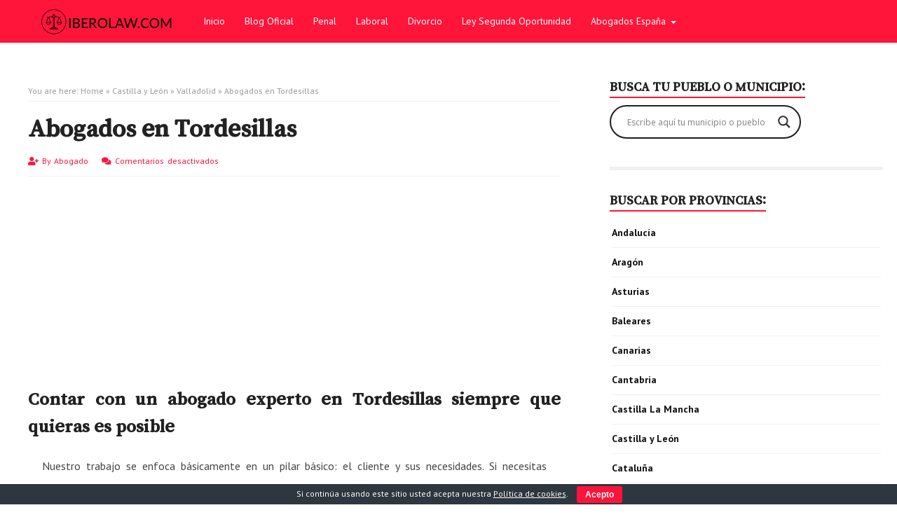

--- FILE ---
content_type: text/html; charset=UTF-8
request_url: https://www.iberolaw.com/castilla-y-leon/valladolid/abogados-en-tordesillas/
body_size: 15635
content:
<!DOCTYPE html>
<html lang="es">
<head>
<meta charset="UTF-8"/>
<meta name="viewport" content="width=device-width, initial-scale=1.0" />
<link rel="profile" href="http://gmpg.org/xfn/11">
<link rel="pingback" href="https://www.iberolaw.com/xmlrpc.php"/>
<!-- This site is optimized with the Yoast SEO plugin v15.6.2 - https://yoast.com/wordpress/plugins/seo/ -->
<title>Abogados en Tordesillas - Valladolid - 🥇🥇🥇Consulta GRATIS</title>
<meta name="description" content="✅Descubra el mejor abogado en Tordesillas . Abogados económicos. Los más profesionales de Tordesillas. Llámenos gratis y sin compromiso." />
<meta name="robots" content="index, follow, max-snippet:-1, max-image-preview:large, max-video-preview:-1" />
<link rel="canonical" href="https://www.iberolaw.com/castilla-y-leon/valladolid/abogados-en-tordesillas/" />
<meta property="og:locale" content="es_ES" />
<meta property="og:type" content="article" />
<meta property="og:title" content="Abogados en Tordesillas - Valladolid - 🥇🥇🥇Consulta GRATIS" />
<meta property="og:description" content="✅Descubra el mejor abogado en Tordesillas . Abogados económicos. Los más profesionales de Tordesillas. Llámenos gratis y sin compromiso." />
<meta property="og:url" content="https://www.iberolaw.com/castilla-y-leon/valladolid/abogados-en-tordesillas/" />
<meta property="og:site_name" content="Iberolaw.com" />
<meta property="article:published_time" content="2020-04-17T15:20:34+00:00" />
<meta name="twitter:card" content="summary_large_image" />
<meta name="twitter:label1" content="Escrito por">
<meta name="twitter:data1" content="Abogado">
<meta name="twitter:label2" content="Tiempo de lectura">
<meta name="twitter:data2" content="6 minutos">
<script type="application/ld+json" class="yoast-schema-graph">{"@context":"https://schema.org","@graph":[{"@type":"WebSite","@id":"https://www.iberolaw.com/#website","url":"https://www.iberolaw.com/","name":"Iberolaw.com","description":"Abogado GRATIS cerca de ti en todas Espa\u00f1a","potentialAction":[{"@type":"SearchAction","target":"https://www.iberolaw.com/?s={search_term_string}","query-input":"required name=search_term_string"}],"inLanguage":"es"},{"@type":"WebPage","@id":"https://www.iberolaw.com/castilla-y-leon/valladolid/abogados-en-tordesillas/#webpage","url":"https://www.iberolaw.com/castilla-y-leon/valladolid/abogados-en-tordesillas/","name":"Abogados en Tordesillas - Valladolid - \ud83e\udd47\ud83e\udd47\ud83e\udd47Consulta GRATIS","isPartOf":{"@id":"https://www.iberolaw.com/#website"},"datePublished":"2020-04-17T15:20:34+00:00","dateModified":"2020-04-17T15:20:34+00:00","author":{"@id":"https://www.iberolaw.com/#/schema/person/01221d777f9ec9f1bda4941dc96114bc"},"description":"\u2705Descubra el mejor abogado en Tordesillas . Abogados econ\u00f3micos. Los m\u00e1s profesionales de Tordesillas. Ll\u00e1menos gratis y sin compromiso.","inLanguage":"es","potentialAction":[{"@type":"ReadAction","target":["https://www.iberolaw.com/castilla-y-leon/valladolid/abogados-en-tordesillas/"]}]},{"@type":"Person","@id":"https://www.iberolaw.com/#/schema/person/01221d777f9ec9f1bda4941dc96114bc","name":"Abogado","image":{"@type":"ImageObject","@id":"https://www.iberolaw.com/#personlogo","inLanguage":"es","url":"https://secure.gravatar.com/avatar/88d648c66231b3af56a2b8535c5414c3?s=96&d=mm&r=g","caption":"Abogado"}}]}</script>
<!-- / Yoast SEO plugin. -->
<link rel='dns-prefetch' href='//fonts.googleapis.com' />
<link rel='dns-prefetch' href='//use.fontawesome.com' />
<link rel='dns-prefetch' href='//s.w.org' />
<link rel="alternate" type="application/rss+xml" title="Iberolaw.com &raquo; Feed" href="https://www.iberolaw.com/feed/" />
<link rel="alternate" type="application/rss+xml" title="Iberolaw.com &raquo; Feed de los comentarios" href="https://www.iberolaw.com/comments/feed/" />
<script type="text/javascript">
window._wpemojiSettings = {"baseUrl":"https:\/\/s.w.org\/images\/core\/emoji\/13.0.1\/72x72\/","ext":".png","svgUrl":"https:\/\/s.w.org\/images\/core\/emoji\/13.0.1\/svg\/","svgExt":".svg","source":{"concatemoji":"https:\/\/www.iberolaw.com\/wp-includes\/js\/wp-emoji-release.min.js?ver=5.6"}};
!function(e,a,t){var r,n,o,i,p=a.createElement("canvas"),s=p.getContext&&p.getContext("2d");function c(e,t){var a=String.fromCharCode;s.clearRect(0,0,p.width,p.height),s.fillText(a.apply(this,e),0,0);var r=p.toDataURL();return s.clearRect(0,0,p.width,p.height),s.fillText(a.apply(this,t),0,0),r===p.toDataURL()}function l(e){if(!s||!s.fillText)return!1;switch(s.textBaseline="top",s.font="600 32px Arial",e){case"flag":return!c([127987,65039,8205,9895,65039],[127987,65039,8203,9895,65039])&&(!c([55356,56826,55356,56819],[55356,56826,8203,55356,56819])&&!c([55356,57332,56128,56423,56128,56418,56128,56421,56128,56430,56128,56423,56128,56447],[55356,57332,8203,56128,56423,8203,56128,56418,8203,56128,56421,8203,56128,56430,8203,56128,56423,8203,56128,56447]));case"emoji":return!c([55357,56424,8205,55356,57212],[55357,56424,8203,55356,57212])}return!1}function d(e){var t=a.createElement("script");t.src=e,t.defer=t.type="text/javascript",a.getElementsByTagName("head")[0].appendChild(t)}for(i=Array("flag","emoji"),t.supports={everything:!0,everythingExceptFlag:!0},o=0;o<i.length;o++)t.supports[i[o]]=l(i[o]),t.supports.everything=t.supports.everything&&t.supports[i[o]],"flag"!==i[o]&&(t.supports.everythingExceptFlag=t.supports.everythingExceptFlag&&t.supports[i[o]]);t.supports.everythingExceptFlag=t.supports.everythingExceptFlag&&!t.supports.flag,t.DOMReady=!1,t.readyCallback=function(){t.DOMReady=!0},t.supports.everything||(n=function(){t.readyCallback()},a.addEventListener?(a.addEventListener("DOMContentLoaded",n,!1),e.addEventListener("load",n,!1)):(e.attachEvent("onload",n),a.attachEvent("onreadystatechange",function(){"complete"===a.readyState&&t.readyCallback()})),(r=t.source||{}).concatemoji?d(r.concatemoji):r.wpemoji&&r.twemoji&&(d(r.twemoji),d(r.wpemoji)))}(window,document,window._wpemojiSettings);
</script>
<style type="text/css">
img.wp-smiley,
img.emoji {
display: inline !important;
border: none !important;
box-shadow: none !important;
height: 1em !important;
width: 1em !important;
margin: 0 .07em !important;
vertical-align: -0.1em !important;
background: none !important;
padding: 0 !important;
}
</style>
<!-- <link rel='stylesheet' id='wp-block-library-css'  href='https://www.iberolaw.com/wp-includes/css/dist/block-library/style.min.css?ver=5.6' type='text/css' media='all' /> -->
<!-- <link rel='stylesheet' id='cookie-bar-css-css'  href='https://www.iberolaw.com/wp-content/plugins/cookie-bar/css/cookie-bar.css?ver=5.6' type='text/css' media='all' /> -->
<!-- <link rel='stylesheet' id='wpmps-frontend-css'  href='https://www.iberolaw.com/wp-content/plugins/wp-mapa-politico-spain/assets/css/frontend.min.css?ver=3.6.0' type='text/css' media='all' /> -->
<!-- <link rel='stylesheet' id='wp-show-posts-css'  href='https://www.iberolaw.com/wp-content/plugins/wp-show-posts/css/wp-show-posts-min.css?ver=1.1.3' type='text/css' media='all' /> -->
<!-- <link rel='stylesheet' id='wiles-style-css'  href='https://www.iberolaw.com/wp-content/themes/wiles/style.css' type='text/css' media='all' /> -->
<!-- <link rel='stylesheet' id='font-awesome-css'  href='https://www.iberolaw.com/wp-content/themes/wiles/fa/css/font-awesome.min.css?ver=5.6' type='text/css' media='all' /> -->
<link rel="stylesheet" type="text/css" href="//www.iberolaw.com/wp-content/cache/wpfc-minified/7azxr8r9/c3ro8.css" media="all"/>
<link rel='stylesheet' id='googleFonts1-css'  href='https://fonts.googleapis.com/css?family=Song+Myung&#038;ver=5.6' type='text/css' media='all' />
<link rel='stylesheet' id='googleFonts2-css'  href='https://fonts.googleapis.com/css?family=PT+Sans%3A400%2C700&#038;ver=5.6' type='text/css' media='all' />
<link rel='stylesheet' id='fontawesome-css'  href='https://use.fontawesome.com/releases/v5.0.13/css/all.css?ver=5.6' type='text/css' media='all' />
<!-- <link rel='stylesheet' id='wpdreams-asl-basic-css'  href='https://www.iberolaw.com/wp-content/plugins/ajax-search-lite/css/style.basic.css?ver=4.8.6' type='text/css' media='all' /> -->
<!-- <link rel='stylesheet' id='wpdreams-ajaxsearchlite-css'  href='https://www.iberolaw.com/wp-content/plugins/ajax-search-lite/css/style-curvy-black.css?ver=4.8.6' type='text/css' media='all' /> -->
<link rel="stylesheet" type="text/css" href="//www.iberolaw.com/wp-content/cache/wpfc-minified/lazu6t2y/lnf3.css" media="all"/>
<script src='//www.iberolaw.com/wp-content/cache/wpfc-minified/kooiisax/aec21.js' type="text/javascript"></script>
<!-- <script type='text/javascript' src='https://www.iberolaw.com/wp-includes/js/jquery/jquery.min.js?ver=3.5.1' id='jquery-core-js'></script> -->
<!-- <script type='text/javascript' src='https://www.iberolaw.com/wp-includes/js/jquery/jquery-migrate.min.js?ver=3.3.2' id='jquery-migrate-js'></script> -->
<!-- <script type='text/javascript' src='https://www.iberolaw.com/wp-content/plugins/cookie-bar/js/cookie-bar.js?ver=1610962711' id='cookie-bar-js-js'></script> -->
<!-- <script type='text/javascript' src='https://www.iberolaw.com/wp-content/themes/wiles/js/common-scripts.js?ver=5.6' id='wiles-common-scripts-js'></script> -->
<!-- <script type='text/javascript' src='https://www.iberolaw.com/wp-content/themes/wiles/js/doubletaptogo.min.js?ver=5.6' id='wiles-dtl-js'></script> -->
<!-- <script type='text/javascript' src='https://www.iberolaw.com/wp-content/themes/wiles/js/flexslider.min.js?ver=5.6' id='flex-slider-js'></script> -->
<!-- <script type='text/javascript' src='https://www.iberolaw.com/wp-content/themes/wiles/js/global.js?ver=5.6' id='wiles-global-js'></script> -->
<link rel="https://api.w.org/" href="https://www.iberolaw.com/wp-json/" /><link rel="alternate" type="application/json" href="https://www.iberolaw.com/wp-json/wp/v2/posts/39948" /><link rel="EditURI" type="application/rsd+xml" title="RSD" href="https://www.iberolaw.com/xmlrpc.php?rsd" />
<link rel="wlwmanifest" type="application/wlwmanifest+xml" href="https://www.iberolaw.com/wp-includes/wlwmanifest.xml" /> 
<meta name="generator" content="WordPress 5.6" />
<link rel='shortlink' href='https://www.iberolaw.com/?p=39948' />
<link rel="alternate" type="application/json+oembed" href="https://www.iberolaw.com/wp-json/oembed/1.0/embed?url=https%3A%2F%2Fwww.iberolaw.com%2Fcastilla-y-leon%2Fvalladolid%2Fabogados-en-tordesillas%2F" />
<link rel="alternate" type="text/xml+oembed" href="https://www.iberolaw.com/wp-json/oembed/1.0/embed?url=https%3A%2F%2Fwww.iberolaw.com%2Fcastilla-y-leon%2Fvalladolid%2Fabogados-en-tordesillas%2F&#038;format=xml" />
<!-- GA Google Analytics @ https://m0n.co/ga -->
<script>
(function(i,s,o,g,r,a,m){i['GoogleAnalyticsObject']=r;i[r]=i[r]||function(){
(i[r].q=i[r].q||[]).push(arguments)},i[r].l=1*new Date();a=s.createElement(o),
m=s.getElementsByTagName(o)[0];a.async=1;a.src=g;m.parentNode.insertBefore(a,m)
})(window,document,'script','https://www.google-analytics.com/analytics.js','ga');
ga('create', 'UA-161465492-1', 'auto');
ga('send', 'pageview');
</script>
<meta name="generator" content="Site Kit by Google 1.23.0" />                <link href='//fonts.googleapis.com/css?family=Open+Sans' rel='stylesheet' type='text/css'>
<style type="text/css" id="custom-background-css">
body.custom-background { background-color: #ffffff; }
</style>
<script async src="//pagead2.googlesyndication.com/pagead/js/adsbygoogle.js"></script><script>(adsbygoogle = window.adsbygoogle || []).push({"google_ad_client":"ca-pub-4801395052829861","enable_page_level_ads":true,"tag_partner":"site_kit"});</script>                <style type="text/css">
<!--
@font-face {
font-family: 'aslsicons2';
src: url('https://www.iberolaw.com/wp-content/plugins/ajax-search-lite/css/fonts/icons2.eot');
src: url('https://www.iberolaw.com/wp-content/plugins/ajax-search-lite/css/fonts/icons2.eot?#iefix') format('embedded-opentype'),
url('https://www.iberolaw.com/wp-content/plugins/ajax-search-lite/css/fonts/icons2.woff2') format('woff2'),
url('https://www.iberolaw.com/wp-content/plugins/ajax-search-lite/css/fonts/icons2.woff') format('woff'),
url('https://www.iberolaw.com/wp-content/plugins/ajax-search-lite/css/fonts/icons2.ttf') format('truetype'),
url('https://www.iberolaw.com/wp-content/plugins/ajax-search-lite/css/fonts/icons2.svg#icons') format('svg');
font-weight: normal;
font-style: normal;
}
div[id*='ajaxsearchlitesettings'].searchsettings .asl_option_inner label {
font-size: 0px !important;
color: rgba(0, 0, 0, 0);
}
div[id*='ajaxsearchlitesettings'].searchsettings .asl_option_inner label:after {
font-size: 11px !important;
position: absolute;
top: 0;
left: 0;
z-index: 1;
}
div[id*='ajaxsearchlite'].wpdreams_asl_container {
width: 70%;
margin: 0px 0px 0px 0px;
}
div[id*='ajaxsearchliteres'].wpdreams_asl_results div.resdrg span.highlighted {
font-weight: bold;
color: rgba(217, 49, 43, 1);
background-color: rgba(238, 238, 238, 1);
}
div[id*='ajaxsearchliteres'].wpdreams_asl_results .results div.asl_image {
width: 70px;
height: 70px;
}
div.asl_r .results {
max-height: none;
}
div.asl_r.asl_w.vertical .results .item::after {
display: block;
position: absolute;
bottom: 0;
content: '';
height: 1px;
width: 100%;
background: #D8D8D8;
}
div.asl_r.asl_w.vertical .results .item.asl_last_item::after {
display: none;
}
-->
</style>
<script type="text/javascript">
if ( typeof _ASL !== "undefined" && _ASL !== null && typeof _ASL.initialize !== "undefined" )
_ASL.initialize();
</script>
<!--Customizer CSS--> 
<style type="text/css">
.search-block .search-button,  .pagenavi span.current,
.pagenavi span.extend, #respond .form-submit input, .button, .next-image a, .previous-image a,
.top-nav, .authorbox, .comment-list .reply , .cat-head, .widget_recent_entries
{background-color: #ff143a;}
.widget_tag_cloud a,	.search-block #s , #main-footer a, .comment-metadata a,  .cdetail h3 a:hover, .cdetail h2 a:hover, 
.post-meta, .post-meta-author a, .post-meta-comments a , .hcat a:visited , .entry-content p a:hover,
.pagenavi a, .pagenavi .pages, .article-footer .tags a, .widget_tag_cloud a {color: #ff143a;}
.entry-content p a:hover {border-color:#ff143a;}
#main-nav #main-menu ul li {border-bottom: 1px solid #ff143a;}
#searchform  {border: 1px solid #ff143a;}
#main-footer {border-top: 6px solid #ff143a;}
.comment-meta {box-shadow: 0 0 1px 0 #ff143a;
-moz-box-shadow: 0 0 1px 0 #ff143a;
-webkit-box-shadow: 0 0 1px 0 #ff143a;}
.entry-content a,
.primary-menu > li:hover > a , .social-menu a:hover, .cdetail .postmeta, .cdetail .postmeta a,
.social-menu a.active ,  a, 
.related-article h5 a:hover,  .cdetail .postmeta a:hover,
a:hover, a:visited:hover, a:focus, a:visited:focus,
.post-meta-author a:hover , .post-meta-comments a:hover,
.widget_nav_menu #menu-top-menu li a:hover, .widget_archive ul li a:hover, .widget_categories ul li a:hover, .widget_meta ul li a:hover, 
.widget_pages ul li a:hover, .widget_nav_menu ul li a:hover, .widget_recent_comments ul li a:hover, .widget_rss ul li a:hover,
.widget_recent_entries ul li:hover, .widget_recent_entries ul li a:hover , #crumbs a:hover , 
.post-meta-author a:hover , .post-meta-comments a:hover, #wp-calendar tbody td a, #wp-calendar tfoot a
{color: #ff143a;}
.entry-content a, .widget-title{ border-bottom-color: #ff143a;}
.social-menu a:hover,
.social-menu a.active, 
.widget_archive select, .widget_categories select{border:2px solid #ff143a;}
.article-footer .tags a,{border: 1px solid #ff143a;}
.catbox a, .hcat a:visited {background-color: #ff143a;}
@media only screen and (max-width: 767px) and (min-width: 480px){
.post-container,.page-container,.cat-container,.home-container {margin-left:0px !important;}
}
@media only screen and (max-width: 479px){
.post-container,.page-container,.cat-container,.home-container {margin-left:0px !important;}
}
</style>
<!--/Customizer CSS-->
<link rel="icon" href="https://www.iberolaw.com/wp-content/uploads/2020/04/cropped-abogados-españa-32x32.png" sizes="32x32" />
<link rel="icon" href="https://www.iberolaw.com/wp-content/uploads/2020/04/cropped-abogados-españa-192x192.png" sizes="192x192" />
<link rel="apple-touch-icon" href="https://www.iberolaw.com/wp-content/uploads/2020/04/cropped-abogados-españa-180x180.png" />
<meta name="msapplication-TileImage" content="https://www.iberolaw.com/wp-content/uploads/2020/04/cropped-abogados-españa-270x270.png" />
<script data-ad-client="ca-pub-4801395052829861" async src="https://pagead2.googlesyndication.com/pagead/js/adsbygoogle.js"></script><script data-ad-client="ca-pub-4801395052829861" async src="https://pagead2.googlesyndication.com/pagead/js/adsbygoogle.js"></script>
</head>
<body class="post-template-default single single-post postid-39948 single-format-standard custom-background">
<div class="top-nav">
<div class="section-inner">
<h2 class="blog-title">				        <a class="logo" href='https://www.iberolaw.com/' title='Iberolaw.com &mdash; Abogado GRATIS cerca de ti en todas España' rel='home'>
<img src='https://www.iberolaw.com/wp-content/uploads/2020/04/iberolaw-logo.png' alt='Iberolaw.com'>
</a>
</h2>										
<div class="nav-toggle">
<div class="bars">
<div class="bar"></div>
<div class="bar"></div>
<div class="bar"></div>
</div>
</div> <!-- /nav-toggle -->
<ul class="primary-menu">
<li id="menu-item-23" class="menu-item menu-item-type-custom menu-item-object-custom menu-item-home menu-item-23"><a href="https://www.iberolaw.com/">Inicio</a></li>
<li id="menu-item-13164" class="menu-item menu-item-type-post_type menu-item-object-page menu-item-13164"><a href="https://www.iberolaw.com/blog/">Blog Oficial</a></li>
<li id="menu-item-40685" class="menu-item menu-item-type-post_type menu-item-object-page menu-item-40685"><a href="https://www.iberolaw.com/penalistas/">Penal</a></li>
<li id="menu-item-40686" class="menu-item menu-item-type-post_type menu-item-object-page menu-item-40686"><a href="https://www.iberolaw.com/laboralistas/">Laboral</a></li>
<li id="menu-item-40687" class="menu-item menu-item-type-post_type menu-item-object-page menu-item-40687"><a href="https://www.iberolaw.com/divorcio/">Divorcio</a></li>
<li id="menu-item-40223" class="menu-item menu-item-type-post_type menu-item-object-page menu-item-40223"><a href="https://www.iberolaw.com/segunda-oportunidad/">Ley Segunda Oportunidad</a></li>
<li id="menu-item-4378" class="menu-item menu-item-type-custom menu-item-object-custom menu-item-has-children menu-item-4378"><a href="/">Abogados España</a>
<ul class="sub-menu">
<li id="menu-item-4409" class="menu-item menu-item-type-post_type menu-item-object-page menu-item-4409"><a href="https://www.iberolaw.com/municipios-madrid/">Madrid</a></li>
<li id="menu-item-4408" class="menu-item menu-item-type-post_type menu-item-object-page menu-item-has-children menu-item-4408"><a href="https://www.iberolaw.com/municipios-cataluna/">Cataluña</a>
<ul class="sub-menu">
<li id="menu-item-11986" class="menu-item menu-item-type-post_type menu-item-object-page menu-item-11986"><a href="https://www.iberolaw.com/lista-municipios-barcelona/">Barcelona</a></li>
<li id="menu-item-11989" class="menu-item menu-item-type-post_type menu-item-object-page menu-item-11989"><a href="https://www.iberolaw.com/lista-municipios-girona/">Girona</a></li>
<li id="menu-item-11988" class="menu-item menu-item-type-post_type menu-item-object-page menu-item-11988"><a href="https://www.iberolaw.com/lista-municipios-leida/">Leida</a></li>
<li id="menu-item-11987" class="menu-item menu-item-type-post_type menu-item-object-page menu-item-11987"><a href="https://www.iberolaw.com/lista-municipios-tarragona/">Tarragona</a></li>
</ul>
</li>
<li id="menu-item-4407" class="menu-item menu-item-type-post_type menu-item-object-page menu-item-has-children menu-item-4407"><a href="https://www.iberolaw.com/municipios-baleares/">Baleares</a>
<ul class="sub-menu">
<li id="menu-item-5009" class="menu-item menu-item-type-post_type menu-item-object-page menu-item-5009"><a href="https://www.iberolaw.com/lista-municipios-mallorca/">Mallorca</a></li>
<li id="menu-item-5013" class="menu-item menu-item-type-post_type menu-item-object-page menu-item-5013"><a href="https://www.iberolaw.com/lista-municipios-ibiza/">Ibiza</a></li>
<li id="menu-item-5018" class="menu-item menu-item-type-post_type menu-item-object-page menu-item-5018"><a href="https://www.iberolaw.com/lista-municipios-menorca/">Menorca</a></li>
</ul>
</li>
<li id="menu-item-4406" class="menu-item menu-item-type-post_type menu-item-object-page menu-item-has-children menu-item-4406"><a href="https://www.iberolaw.com/municipios-andalucia/">Andalucía</a>
<ul class="sub-menu">
<li id="menu-item-5665" class="menu-item menu-item-type-post_type menu-item-object-page menu-item-5665"><a href="https://www.iberolaw.com/lista-municipios-almeria/">Almería</a></li>
<li id="menu-item-5664" class="menu-item menu-item-type-post_type menu-item-object-page menu-item-5664"><a href="https://www.iberolaw.com/lista-de-municipios-cadiz/">Cádiz</a></li>
<li id="menu-item-5663" class="menu-item menu-item-type-post_type menu-item-object-page menu-item-5663"><a href="https://www.iberolaw.com/lista-de-municipios-cordoba/">Córdoba</a></li>
<li id="menu-item-15045" class="menu-item menu-item-type-post_type menu-item-object-page menu-item-15045"><a href="https://www.iberolaw.com/lista-de-municipios-granada/">Granada</a></li>
<li id="menu-item-5662" class="menu-item menu-item-type-post_type menu-item-object-page menu-item-5662"><a href="https://www.iberolaw.com/lista-de-municipios-huelva/">Huelva</a></li>
<li id="menu-item-5661" class="menu-item menu-item-type-post_type menu-item-object-page menu-item-5661"><a href="https://www.iberolaw.com/lista-municipios-jaen/">Jaén</a></li>
<li id="menu-item-5660" class="menu-item menu-item-type-post_type menu-item-object-page menu-item-5660"><a href="https://www.iberolaw.com/lista-de-municipios-malaga/">Málaga</a></li>
<li id="menu-item-5659" class="menu-item menu-item-type-post_type menu-item-object-page menu-item-5659"><a href="https://www.iberolaw.com/lista-de-municipios-sevilla/">Sevilla</a></li>
</ul>
</li>
<li id="menu-item-4486" class="menu-item menu-item-type-post_type menu-item-object-page menu-item-has-children menu-item-4486"><a href="https://www.iberolaw.com/municipios-aragon/">Aragón</a>
<ul class="sub-menu">
<li id="menu-item-6426" class="menu-item menu-item-type-post_type menu-item-object-page menu-item-6426"><a href="https://www.iberolaw.com/lista-municipios-huesca/">Huesca</a></li>
<li id="menu-item-6425" class="menu-item menu-item-type-post_type menu-item-object-page menu-item-6425"><a href="https://www.iberolaw.com/lista-municipios-teruel/">Teruel</a></li>
<li id="menu-item-6424" class="menu-item menu-item-type-post_type menu-item-object-page menu-item-6424"><a href="https://www.iberolaw.com/lista-municipios-zaragoza/">Zaragoza</a></li>
</ul>
</li>
<li id="menu-item-4487" class="menu-item menu-item-type-post_type menu-item-object-page menu-item-4487"><a href="https://www.iberolaw.com/municipios-asturias/">Asturias</a></li>
<li id="menu-item-4488" class="menu-item menu-item-type-post_type menu-item-object-page menu-item-has-children menu-item-4488"><a href="https://www.iberolaw.com/municipios-canarias/">Canarias</a>
<ul class="sub-menu">
<li id="menu-item-6606" class="menu-item menu-item-type-post_type menu-item-object-page menu-item-6606"><a href="https://www.iberolaw.com/lista-municipios-las-palmas/">Las Palmas</a></li>
<li id="menu-item-6607" class="menu-item menu-item-type-post_type menu-item-object-page menu-item-6607"><a href="https://www.iberolaw.com/lista-municipios-santa-cruz-de-tenerife/">Santa Cruz de Tenerife</a></li>
</ul>
</li>
<li id="menu-item-4489" class="menu-item menu-item-type-post_type menu-item-object-page menu-item-4489"><a href="https://www.iberolaw.com/municipios-cantabria/">Cantabria</a></li>
<li id="menu-item-4495" class="menu-item menu-item-type-post_type menu-item-object-page menu-item-4495"><a href="https://www.iberolaw.com/municipios-la-rioja/">La Rioja</a></li>
<li id="menu-item-4496" class="menu-item menu-item-type-post_type menu-item-object-page menu-item-4496"><a href="https://www.iberolaw.com/municipios-murcia/">Murcia</a></li>
<li id="menu-item-4497" class="menu-item menu-item-type-post_type menu-item-object-page menu-item-4497"><a href="https://www.iberolaw.com/municipios-navarra/">Navarra</a></li>
<li id="menu-item-4490" class="menu-item menu-item-type-post_type menu-item-object-page menu-item-has-children menu-item-4490"><a href="https://www.iberolaw.com/municipios-castilla-la-mancha/">Castilla La Mancha</a>
<ul class="sub-menu">
<li id="menu-item-7651" class="menu-item menu-item-type-post_type menu-item-object-page menu-item-7651"><a href="https://www.iberolaw.com/lista-municipios-albacete/">Albacete</a></li>
<li id="menu-item-7650" class="menu-item menu-item-type-post_type menu-item-object-page menu-item-7650"><a href="https://www.iberolaw.com/lista-municipios-ciudad-real/">Ciudad Real</a></li>
<li id="menu-item-7649" class="menu-item menu-item-type-post_type menu-item-object-page menu-item-7649"><a href="https://www.iberolaw.com/lista-municipios-cuenca/">Cuenca</a></li>
<li id="menu-item-7648" class="menu-item menu-item-type-post_type menu-item-object-page menu-item-7648"><a href="https://www.iberolaw.com/lista-municipios-guadalajara/">Guadalajara</a></li>
<li id="menu-item-7647" class="menu-item menu-item-type-post_type menu-item-object-page menu-item-7647"><a href="https://www.iberolaw.com/lista-municipios-toledo/">Toledo</a></li>
</ul>
</li>
<li id="menu-item-4491" class="menu-item menu-item-type-post_type menu-item-object-page menu-item-has-children menu-item-4491"><a href="https://www.iberolaw.com/municipios-castilla-y-leon/">Castilla y León</a>
<ul class="sub-menu">
<li id="menu-item-9938" class="menu-item menu-item-type-post_type menu-item-object-page menu-item-9938"><a href="https://www.iberolaw.com/lista-de-municipios-avila/">Ávila</a></li>
<li id="menu-item-9937" class="menu-item menu-item-type-post_type menu-item-object-page menu-item-9937"><a href="https://www.iberolaw.com/lista-de-municipios-burgos/">Burgos</a></li>
<li id="menu-item-9936" class="menu-item menu-item-type-post_type menu-item-object-page menu-item-9936"><a href="https://www.iberolaw.com/lista-de-municipios-leon/">León</a></li>
<li id="menu-item-9935" class="menu-item menu-item-type-post_type menu-item-object-page menu-item-9935"><a href="https://www.iberolaw.com/lista-de-municipios-palencia/">Palencia</a></li>
<li id="menu-item-9934" class="menu-item menu-item-type-post_type menu-item-object-page menu-item-9934"><a href="https://www.iberolaw.com/lista-de-municipios-salamanca/">Salamanca</a></li>
<li id="menu-item-9933" class="menu-item menu-item-type-post_type menu-item-object-page menu-item-9933"><a href="https://www.iberolaw.com/lista-de-municipios-segovia/">Segovia</a></li>
<li id="menu-item-9932" class="menu-item menu-item-type-post_type menu-item-object-page menu-item-9932"><a href="https://www.iberolaw.com/lista-de-municipios-soria/">Soria</a></li>
<li id="menu-item-9931" class="menu-item menu-item-type-post_type menu-item-object-page menu-item-9931"><a href="https://www.iberolaw.com/lista-de-municipios-valladolid/">Valladolid</a></li>
<li id="menu-item-9930" class="menu-item menu-item-type-post_type menu-item-object-page menu-item-9930"><a href="https://www.iberolaw.com/lista-de-municipios-zamora/">Zamora</a></li>
</ul>
</li>
<li id="menu-item-4492" class="menu-item menu-item-type-post_type menu-item-object-page menu-item-has-children menu-item-4492"><a href="https://www.iberolaw.com/municipios-comunidad-valenciana/">Comunidad Valenciana</a>
<ul class="sub-menu">
<li id="menu-item-13145" class="menu-item menu-item-type-post_type menu-item-object-page menu-item-13145"><a href="https://www.iberolaw.com/lista-municipios-alicante/">Alicante</a></li>
<li id="menu-item-13144" class="menu-item menu-item-type-post_type menu-item-object-page menu-item-13144"><a href="https://www.iberolaw.com/lista-municipios-castellon/">Castellón</a></li>
<li id="menu-item-13143" class="menu-item menu-item-type-post_type menu-item-object-page menu-item-13143"><a href="https://www.iberolaw.com/lista-municipios-valencia/">Valencia</a></li>
</ul>
</li>
<li id="menu-item-4493" class="menu-item menu-item-type-post_type menu-item-object-page menu-item-has-children menu-item-4493"><a href="https://www.iberolaw.com/municipios-extremadura/">Extremadura</a>
<ul class="sub-menu">
<li id="menu-item-11028" class="menu-item menu-item-type-post_type menu-item-object-page menu-item-11028"><a href="https://www.iberolaw.com/lista-municipios-badajoz/">Badajoz</a></li>
<li id="menu-item-11027" class="menu-item menu-item-type-post_type menu-item-object-page menu-item-11027"><a href="https://www.iberolaw.com/lista-de-municipios-caceres/">Cáceres</a></li>
</ul>
</li>
<li id="menu-item-4494" class="menu-item menu-item-type-post_type menu-item-object-page menu-item-has-children menu-item-4494"><a href="https://www.iberolaw.com/municipios-galicia/">Galicia</a>
<ul class="sub-menu">
<li id="menu-item-13138" class="menu-item menu-item-type-post_type menu-item-object-page menu-item-13138"><a href="https://www.iberolaw.com/lista-municipios-a-coruna/">A Coruña</a></li>
<li id="menu-item-13137" class="menu-item menu-item-type-post_type menu-item-object-page menu-item-13137"><a href="https://www.iberolaw.com/lista-municipios-lugo/">Lugo</a></li>
<li id="menu-item-13136" class="menu-item menu-item-type-post_type menu-item-object-page menu-item-13136"><a href="https://www.iberolaw.com/lista-municipios-ourense/">Ourense</a></li>
<li id="menu-item-13135" class="menu-item menu-item-type-post_type menu-item-object-page menu-item-13135"><a href="https://www.iberolaw.com/lista-municipios-pontevedra/">Pontevedra</a></li>
</ul>
</li>
<li id="menu-item-4498" class="menu-item menu-item-type-post_type menu-item-object-page menu-item-has-children menu-item-4498"><a href="https://www.iberolaw.com/municipios-pais-vasco/">País Vasco</a>
<ul class="sub-menu">
<li id="menu-item-13142" class="menu-item menu-item-type-post_type menu-item-object-page menu-item-13142"><a href="https://www.iberolaw.com/lista-municipios-alava/">Álava</a></li>
<li id="menu-item-13141" class="menu-item menu-item-type-post_type menu-item-object-page menu-item-13141"><a href="https://www.iberolaw.com/lista-municipios-gipuzkoa/">Gipuzkoa</a></li>
<li id="menu-item-13140" class="menu-item menu-item-type-post_type menu-item-object-page menu-item-13140"><a href="https://www.iberolaw.com/lista-municipios-bizkaia/">Bizkaia</a></li>
</ul>
</li>
</ul>
</li>
</ul> <!-- /secondary-menu -->
<ul class="social-menu">
</ul> <!-- /social-menu -->
<div class="clear"></div>
</div> <!-- /section-inner -->
<ul class="mobile-menu">
<li class="menu-item menu-item-type-custom menu-item-object-custom menu-item-home menu-item-23"><a href="https://www.iberolaw.com/">Inicio</a></li>
<li class="menu-item menu-item-type-post_type menu-item-object-page menu-item-13164"><a href="https://www.iberolaw.com/blog/">Blog Oficial</a></li>
<li class="menu-item menu-item-type-post_type menu-item-object-page menu-item-40685"><a href="https://www.iberolaw.com/penalistas/">Penal</a></li>
<li class="menu-item menu-item-type-post_type menu-item-object-page menu-item-40686"><a href="https://www.iberolaw.com/laboralistas/">Laboral</a></li>
<li class="menu-item menu-item-type-post_type menu-item-object-page menu-item-40687"><a href="https://www.iberolaw.com/divorcio/">Divorcio</a></li>
<li class="menu-item menu-item-type-post_type menu-item-object-page menu-item-40223"><a href="https://www.iberolaw.com/segunda-oportunidad/">Ley Segunda Oportunidad</a></li>
<li class="menu-item menu-item-type-custom menu-item-object-custom menu-item-has-children menu-item-4378"><a href="/">Abogados España</a>
<ul class="sub-menu">
<li class="menu-item menu-item-type-post_type menu-item-object-page menu-item-4409"><a href="https://www.iberolaw.com/municipios-madrid/">Madrid</a></li>
<li class="menu-item menu-item-type-post_type menu-item-object-page menu-item-has-children menu-item-4408"><a href="https://www.iberolaw.com/municipios-cataluna/">Cataluña</a>
<ul class="sub-menu">
<li class="menu-item menu-item-type-post_type menu-item-object-page menu-item-11986"><a href="https://www.iberolaw.com/lista-municipios-barcelona/">Barcelona</a></li>
<li class="menu-item menu-item-type-post_type menu-item-object-page menu-item-11989"><a href="https://www.iberolaw.com/lista-municipios-girona/">Girona</a></li>
<li class="menu-item menu-item-type-post_type menu-item-object-page menu-item-11988"><a href="https://www.iberolaw.com/lista-municipios-leida/">Leida</a></li>
<li class="menu-item menu-item-type-post_type menu-item-object-page menu-item-11987"><a href="https://www.iberolaw.com/lista-municipios-tarragona/">Tarragona</a></li>
</ul>
</li>
<li class="menu-item menu-item-type-post_type menu-item-object-page menu-item-has-children menu-item-4407"><a href="https://www.iberolaw.com/municipios-baleares/">Baleares</a>
<ul class="sub-menu">
<li class="menu-item menu-item-type-post_type menu-item-object-page menu-item-5009"><a href="https://www.iberolaw.com/lista-municipios-mallorca/">Mallorca</a></li>
<li class="menu-item menu-item-type-post_type menu-item-object-page menu-item-5013"><a href="https://www.iberolaw.com/lista-municipios-ibiza/">Ibiza</a></li>
<li class="menu-item menu-item-type-post_type menu-item-object-page menu-item-5018"><a href="https://www.iberolaw.com/lista-municipios-menorca/">Menorca</a></li>
</ul>
</li>
<li class="menu-item menu-item-type-post_type menu-item-object-page menu-item-has-children menu-item-4406"><a href="https://www.iberolaw.com/municipios-andalucia/">Andalucía</a>
<ul class="sub-menu">
<li class="menu-item menu-item-type-post_type menu-item-object-page menu-item-5665"><a href="https://www.iberolaw.com/lista-municipios-almeria/">Almería</a></li>
<li class="menu-item menu-item-type-post_type menu-item-object-page menu-item-5664"><a href="https://www.iberolaw.com/lista-de-municipios-cadiz/">Cádiz</a></li>
<li class="menu-item menu-item-type-post_type menu-item-object-page menu-item-5663"><a href="https://www.iberolaw.com/lista-de-municipios-cordoba/">Córdoba</a></li>
<li class="menu-item menu-item-type-post_type menu-item-object-page menu-item-15045"><a href="https://www.iberolaw.com/lista-de-municipios-granada/">Granada</a></li>
<li class="menu-item menu-item-type-post_type menu-item-object-page menu-item-5662"><a href="https://www.iberolaw.com/lista-de-municipios-huelva/">Huelva</a></li>
<li class="menu-item menu-item-type-post_type menu-item-object-page menu-item-5661"><a href="https://www.iberolaw.com/lista-municipios-jaen/">Jaén</a></li>
<li class="menu-item menu-item-type-post_type menu-item-object-page menu-item-5660"><a href="https://www.iberolaw.com/lista-de-municipios-malaga/">Málaga</a></li>
<li class="menu-item menu-item-type-post_type menu-item-object-page menu-item-5659"><a href="https://www.iberolaw.com/lista-de-municipios-sevilla/">Sevilla</a></li>
</ul>
</li>
<li class="menu-item menu-item-type-post_type menu-item-object-page menu-item-has-children menu-item-4486"><a href="https://www.iberolaw.com/municipios-aragon/">Aragón</a>
<ul class="sub-menu">
<li class="menu-item menu-item-type-post_type menu-item-object-page menu-item-6426"><a href="https://www.iberolaw.com/lista-municipios-huesca/">Huesca</a></li>
<li class="menu-item menu-item-type-post_type menu-item-object-page menu-item-6425"><a href="https://www.iberolaw.com/lista-municipios-teruel/">Teruel</a></li>
<li class="menu-item menu-item-type-post_type menu-item-object-page menu-item-6424"><a href="https://www.iberolaw.com/lista-municipios-zaragoza/">Zaragoza</a></li>
</ul>
</li>
<li class="menu-item menu-item-type-post_type menu-item-object-page menu-item-4487"><a href="https://www.iberolaw.com/municipios-asturias/">Asturias</a></li>
<li class="menu-item menu-item-type-post_type menu-item-object-page menu-item-has-children menu-item-4488"><a href="https://www.iberolaw.com/municipios-canarias/">Canarias</a>
<ul class="sub-menu">
<li class="menu-item menu-item-type-post_type menu-item-object-page menu-item-6606"><a href="https://www.iberolaw.com/lista-municipios-las-palmas/">Las Palmas</a></li>
<li class="menu-item menu-item-type-post_type menu-item-object-page menu-item-6607"><a href="https://www.iberolaw.com/lista-municipios-santa-cruz-de-tenerife/">Santa Cruz de Tenerife</a></li>
</ul>
</li>
<li class="menu-item menu-item-type-post_type menu-item-object-page menu-item-4489"><a href="https://www.iberolaw.com/municipios-cantabria/">Cantabria</a></li>
<li class="menu-item menu-item-type-post_type menu-item-object-page menu-item-4495"><a href="https://www.iberolaw.com/municipios-la-rioja/">La Rioja</a></li>
<li class="menu-item menu-item-type-post_type menu-item-object-page menu-item-4496"><a href="https://www.iberolaw.com/municipios-murcia/">Murcia</a></li>
<li class="menu-item menu-item-type-post_type menu-item-object-page menu-item-4497"><a href="https://www.iberolaw.com/municipios-navarra/">Navarra</a></li>
<li class="menu-item menu-item-type-post_type menu-item-object-page menu-item-has-children menu-item-4490"><a href="https://www.iberolaw.com/municipios-castilla-la-mancha/">Castilla La Mancha</a>
<ul class="sub-menu">
<li class="menu-item menu-item-type-post_type menu-item-object-page menu-item-7651"><a href="https://www.iberolaw.com/lista-municipios-albacete/">Albacete</a></li>
<li class="menu-item menu-item-type-post_type menu-item-object-page menu-item-7650"><a href="https://www.iberolaw.com/lista-municipios-ciudad-real/">Ciudad Real</a></li>
<li class="menu-item menu-item-type-post_type menu-item-object-page menu-item-7649"><a href="https://www.iberolaw.com/lista-municipios-cuenca/">Cuenca</a></li>
<li class="menu-item menu-item-type-post_type menu-item-object-page menu-item-7648"><a href="https://www.iberolaw.com/lista-municipios-guadalajara/">Guadalajara</a></li>
<li class="menu-item menu-item-type-post_type menu-item-object-page menu-item-7647"><a href="https://www.iberolaw.com/lista-municipios-toledo/">Toledo</a></li>
</ul>
</li>
<li class="menu-item menu-item-type-post_type menu-item-object-page menu-item-has-children menu-item-4491"><a href="https://www.iberolaw.com/municipios-castilla-y-leon/">Castilla y León</a>
<ul class="sub-menu">
<li class="menu-item menu-item-type-post_type menu-item-object-page menu-item-9938"><a href="https://www.iberolaw.com/lista-de-municipios-avila/">Ávila</a></li>
<li class="menu-item menu-item-type-post_type menu-item-object-page menu-item-9937"><a href="https://www.iberolaw.com/lista-de-municipios-burgos/">Burgos</a></li>
<li class="menu-item menu-item-type-post_type menu-item-object-page menu-item-9936"><a href="https://www.iberolaw.com/lista-de-municipios-leon/">León</a></li>
<li class="menu-item menu-item-type-post_type menu-item-object-page menu-item-9935"><a href="https://www.iberolaw.com/lista-de-municipios-palencia/">Palencia</a></li>
<li class="menu-item menu-item-type-post_type menu-item-object-page menu-item-9934"><a href="https://www.iberolaw.com/lista-de-municipios-salamanca/">Salamanca</a></li>
<li class="menu-item menu-item-type-post_type menu-item-object-page menu-item-9933"><a href="https://www.iberolaw.com/lista-de-municipios-segovia/">Segovia</a></li>
<li class="menu-item menu-item-type-post_type menu-item-object-page menu-item-9932"><a href="https://www.iberolaw.com/lista-de-municipios-soria/">Soria</a></li>
<li class="menu-item menu-item-type-post_type menu-item-object-page menu-item-9931"><a href="https://www.iberolaw.com/lista-de-municipios-valladolid/">Valladolid</a></li>
<li class="menu-item menu-item-type-post_type menu-item-object-page menu-item-9930"><a href="https://www.iberolaw.com/lista-de-municipios-zamora/">Zamora</a></li>
</ul>
</li>
<li class="menu-item menu-item-type-post_type menu-item-object-page menu-item-has-children menu-item-4492"><a href="https://www.iberolaw.com/municipios-comunidad-valenciana/">Comunidad Valenciana</a>
<ul class="sub-menu">
<li class="menu-item menu-item-type-post_type menu-item-object-page menu-item-13145"><a href="https://www.iberolaw.com/lista-municipios-alicante/">Alicante</a></li>
<li class="menu-item menu-item-type-post_type menu-item-object-page menu-item-13144"><a href="https://www.iberolaw.com/lista-municipios-castellon/">Castellón</a></li>
<li class="menu-item menu-item-type-post_type menu-item-object-page menu-item-13143"><a href="https://www.iberolaw.com/lista-municipios-valencia/">Valencia</a></li>
</ul>
</li>
<li class="menu-item menu-item-type-post_type menu-item-object-page menu-item-has-children menu-item-4493"><a href="https://www.iberolaw.com/municipios-extremadura/">Extremadura</a>
<ul class="sub-menu">
<li class="menu-item menu-item-type-post_type menu-item-object-page menu-item-11028"><a href="https://www.iberolaw.com/lista-municipios-badajoz/">Badajoz</a></li>
<li class="menu-item menu-item-type-post_type menu-item-object-page menu-item-11027"><a href="https://www.iberolaw.com/lista-de-municipios-caceres/">Cáceres</a></li>
</ul>
</li>
<li class="menu-item menu-item-type-post_type menu-item-object-page menu-item-has-children menu-item-4494"><a href="https://www.iberolaw.com/municipios-galicia/">Galicia</a>
<ul class="sub-menu">
<li class="menu-item menu-item-type-post_type menu-item-object-page menu-item-13138"><a href="https://www.iberolaw.com/lista-municipios-a-coruna/">A Coruña</a></li>
<li class="menu-item menu-item-type-post_type menu-item-object-page menu-item-13137"><a href="https://www.iberolaw.com/lista-municipios-lugo/">Lugo</a></li>
<li class="menu-item menu-item-type-post_type menu-item-object-page menu-item-13136"><a href="https://www.iberolaw.com/lista-municipios-ourense/">Ourense</a></li>
<li class="menu-item menu-item-type-post_type menu-item-object-page menu-item-13135"><a href="https://www.iberolaw.com/lista-municipios-pontevedra/">Pontevedra</a></li>
</ul>
</li>
<li class="menu-item menu-item-type-post_type menu-item-object-page menu-item-has-children menu-item-4498"><a href="https://www.iberolaw.com/municipios-pais-vasco/">País Vasco</a>
<ul class="sub-menu">
<li class="menu-item menu-item-type-post_type menu-item-object-page menu-item-13142"><a href="https://www.iberolaw.com/lista-municipios-alava/">Álava</a></li>
<li class="menu-item menu-item-type-post_type menu-item-object-page menu-item-13141"><a href="https://www.iberolaw.com/lista-municipios-gipuzkoa/">Gipuzkoa</a></li>
<li class="menu-item menu-item-type-post_type menu-item-object-page menu-item-13140"><a href="https://www.iberolaw.com/lista-municipios-bizkaia/">Bizkaia</a></li>
</ul>
</li>
</ul>
</li>
</ul> <!-- /mobile-menu -->
<div class="clear"></div>
</div> <!-- /top-nav -->
<div class="clear"></div>
<div class="search-container">
<div class="section-inner">
<form method="get" class="search-form" id="search-form" action="https://www.iberolaw.com/">
<input type="search" class="search-field" placeholder="Search form" name="s" id="s" /> 
<button type="submit" class="search-button"><div class="fa fw fa-search"></div></button>
</form>			
</div> <!-- /section-inner -->
</div> <!-- /search-container -->
<!-- end -->
<div class="container mtop">
<div id="inner-content">	<section id="content" class="first clearfix" role="main">
<div class="post-container">
<article id="post-39948" class="post-39948 post type-post status-publish format-standard hentry category-valladolid tag-castilla-y-leon tag-valladolid" role="article">
<div class="singlebox">
<div itemscope itemtype="http://schema.org/WebPage" id="crumbs">You are here: <a itemprop="breadcrumb" href="https://www.iberolaw.com">Home</a> &raquo; <a itemprop="breadcrumb" href="https://www.iberolaw.com/castilla-y-leon/">Castilla y León</a> &raquo; <a itemprop="breadcrumb" href="https://www.iberolaw.com/castilla-y-leon/valladolid/">Valladolid</a> &raquo; <span class="current">Abogados en Tordesillas</span></div>                                <header class="article-header">
<h1 class="post-title">Abogados en Tordesillas</h1>
<div id="post-meta">		
<p class="post-meta vsmall">
<span class="post-meta-date"><i class="fas fa-clock"></i>Updated on abril 17, 2020</span>
<span class="post-meta-author"><i class="fas fa-user-plus"></i>By <a href="https://www.iberolaw.com/author/admin/" title="">Abogado </a></span>
<span class="post-meta-comments"><i class="fas fa-comments"></i><span>Comentarios desactivados<span class="screen-reader-text"> en Abogados en Tordesillas</span></span></span>
</p>
<div class="clear"></div>
</div>
</header> <!-- end header -->
<section class="entry-content clearfix">
<div class='code-block code-block-1' style='margin: 8px 0; clear: both;'>
<script async src="https://pagead2.googlesyndication.com/pagead/js/adsbygoogle.js"></script>
<ins class="adsbygoogle"
style="display:block; text-align:center;"
data-ad-layout="in-article"
data-ad-format="fluid"
data-ad-client="ca-pub-4801395052829861"
data-ad-slot="1251409909"></ins>
<script>
(adsbygoogle = window.adsbygoogle || []).push({});
</script></div>
<h2 style="text-align: justify;">Contar con un abogado experto en Tordesillas siempre que quieras es posible</h2>
<p style="text-align: justify;">Nuestro trabajo se enfoca b&aacute;sicamente en un pilar b&aacute;sico: el cliente y sus necesidades. Si necesitas hacer una consulta con profesionales con experiencia, podemos ayudarte. Simplemente cons&uacute;ltanos tu caso y nos pondremos en contacto contigo a la mayor brevedad posible.</p>
<p style="text-align: justify;">Te ayudamos con todos los servicios relacionados con la ley. Entre ellos;</p>
<h3 style="text-align: justify;">Asesor&iacute;a legal para ti en Tordesillas , para tu familia y para tu negocio</h3>
<p style="text-align: justify;">Disponemos de varias tarifas en las que podr&aacute;s disfrutar de diferentes servicios legales para que no tengas que preocuparte de nada y dejes tu caso en manos de los mejores abogados. Tendr&aacute;s siempre a un abogado disponible para cualquier duda legal que tengas para ofrecerte la mejor soluci&oacute;n posible para ti o para tu negocio.</p><div class='code-block code-block-2' style='margin: 8px 0; clear: both;'>
<script async src="https://pagead2.googlesyndication.com/pagead/js/adsbygoogle.js"></script>
<ins class="adsbygoogle"
style="display:block; text-align:center;"
data-ad-layout="in-article"
data-ad-format="fluid"
data-ad-client="ca-pub-4801395052829861"
data-ad-slot="1251409909"></ins>
<script>
(adsbygoogle = window.adsbygoogle || []).push({});
</script></div>
<p style="text-align: justify;">Podemos negociar en tu nombre y siempre intentamos buscar una soluci&oacute;n extrajudicial buena para ti.</p>
<h3 style="text-align: justify;">Soluciones que puede ofrecerte un abogado en Tordesillas</h3>
<p style="text-align: justify;">Muchas veces realizar una tramitaci&oacute;n de manera personal es complicado , es aqu&iacute; cuando un experto lo puede hacer por ti .</p>
<p style="text-align: justify;">La asesor&iacute;a legal es una rama del derecho que ofrece informaci&oacute;n jur&iacute;dica a aquella persona o empresa que pueda necesitarla .</p>
<p style="text-align: justify;">Una asesor&iacute;a legal correcta y competente puede resolverte todo tipo de asuntos legales y sus objetivos fundamentales son:</p>
<ul style="text-align: justify;">
<li>Dilucidar y buscar soluci&oacute;n a cualquier tipo de controversia legal lo antes posible .</li>
<li>Informar de las acciones legales realizadas para un determinado conflicto</li>
<li>Revisar contratos y documentos para corroborar la legalidad de las actividades que se desempe&ntilde;an</li>
<li>Buscar la salida m&aacute;s adecuada para cualquier litigio que pueda aparecer</li>
</ul>
<h3>        <div style="float: left; padding: 10px;">
<div style="width:600px;height:350px;margin-left: 10px; margin-right: 10px;">
<iframe width="600" height="350" frameborder="0" scrolling="no" marginheight="0" marginwidth="0" src="https://maps.google.com/maps?f=q&source=s_q&hl=en&geocode=&q=Tordesillas+&ie=UTF8&z=12&t=m&iwloc=near&output=embed"></iframe>
</div>
</div></h3>
<h3 style="text-align: justify;">Asesor&iacute;a legal para ti y para tu familia</h3>
<p style="text-align: justify;">El compromiso de nuestra asesor&iacute;a legal es claro: buscar soluciones que lleven al &eacute;xito, representar tus intereses con transparencia y honestidad .</p>
<p style="text-align: justify;">Te podemos ayudar en todo tipos de materias, por ejemplo;</p><div class='code-block code-block-4' style='margin: 8px 0; clear: both;'>
<script async src="https://pagead2.googlesyndication.com/pagead/js/adsbygoogle.js"></script>
<ins class="adsbygoogle"
style="display:block; text-align:center;"
data-ad-layout="in-article"
data-ad-format="fluid"
data-ad-client="ca-pub-4801395052829861"
data-ad-slot="1251409909"></ins>
<script>
(adsbygoogle = window.adsbygoogle || []).push({});
</script></div>
<ul style="text-align: justify;">
<li>Divorcios de mutuo acuerdo</li>
<li>Divorcios contenciosos</li>
<li>Regulaci&oacute;n de guarda y custodia de los menores y r&eacute;gimen de visitas</li>
<li>Modificaci&oacute;n de sentencias de divorcio</li>
<li>Reclamaci&oacute;n de pensiones de alimentos impagadas</li>
<li>Liquidaci&oacute;n del r&eacute;gimen econ&oacute;mico matrimonial</li>
<li>Constituci&oacute;n y regulaci&oacute;n de Parejas de hecho</li>
<li>Elaboraci&oacute;n de capitulaciones matrimoniales</li>
<li>Herencias</li>
<li>Problemas penales</li>
<li>Representaci&oacute;n en juicios</li>
</ul>
<p style="text-align: justify;">Trabajamos l&iacute;neas jur&iacute;dicas de defensa y l&iacute;neas preventivas, todo por mucho menos de lo que imaginas: la tranquilidad de disponer de tu abogado de Tordesillas siempre que lo necesites.</p>
<p style="text-align: justify;">Realizamos defensas jur&iacute;dicas de litigios y prevenci&oacute;n de los mismos siempre asesorando y acompa&ntilde;ando al cliente en todo momento.</p>
<h3 style="text-align: justify;">El consumo de la asesor&iacute;a legal pasa por el cambio de modelo adaptado a nuestra &eacute;poca</h3>
<p style="text-align: justify;">Hoy en d&iacute;a las asesor&iacute;as legales trabajamos a golpe de click siempre pensado en las necesidades del cliente y la imagen y servicios que podemos ofrecer . El objetivo final es llegar a evolucionar en un contexto en el que la competencia se ha descentralizado completamente, hoy se puede solventar todo tipo de asuntos legales sin un negocio f&iacute;sico y el usuario estar informado en todo momento a trav&eacute;s de su m&oacute;vil o su tablet.</p>
<p style="text-align: justify;">En definitiva, ofrecemos asesor&iacute;a legal en Tordesillas como un departamento externo que es el nuevo modelo de profesionalizaci&oacute;n que se trabaja en la actualidad en el sector legal.</p>
<p style="text-align: justify;">Este cambio de modelo abre una nueva forma de ofrecer los servicios. Nos especializamos en ser tu departamento legal externo para ti y para tu compa&ntilde;&iacute;a, ahorr&aacute;ndote as&iacute; todo lo que supondr&iacute;a un departamento interno con costes fijos.</p>
<p style="text-align: justify;">De esta manera tambi&eacute;n entra en juego el derecho digital, el derecho del consumidor en internet y las normativas de protecci&oacute;n de datos.</p>
<h3 style="text-align: justify;">Beneficios de poder contar con un abogado experto de calidad y confianza en Tordesillas</h3>
<p style="text-align: justify;">Nuestra asesor&iacute;a legal destaca por tener personas con experiencia y cualificadas para llevar a cabo todo tipo de servicios y consultor&iacute;a legal de forma profesional .</p>
<ul style="text-align: justify;">
<li>Somos profesionales cualificados, comprometidos con nuestra labor y con nuestro oficio. La informaci&oacute;n y servicio que ofrecemos destaca por su transparencia y honestidad siempre bas&aacute;ndonos en las leyes y c&oacute;digos establecidos.</li>
<li>Estamos en una capacitaci&oacute;n constante ya que el universo jur&iacute;dico est&aacute; siempre actualiz&aacute;ndose con nuevas leyes para satisfacer los requerimientos de la sociedad.</li>
<li>Somos adaptables y flexibles dando servicio a asuntos legales relacionados con derecho civil, mercantil, penal, laboral y administrativo.</li>
<li>Conocemos bien la ley, siempre investigamos y estamos informados sobre la m&aacute;s rigurosa actualidad del sector.</li>
<li>Somos profesionales con experiencia, ofreciendo siempre confianza y seguridad a nuestros clientes.</li>
</ul>
<p style="text-align: justify;">Ofrecemos soluciones personalizadas a cada cliente, ayudamos en la toma de decisiones relacionadas con la legalidad vigente.</p>
<h3 style="text-align: justify;">Contrata asesor&iacute;a legal para tus casos en Tordesillas</h3>
<p style="text-align: justify;">Nuestro equipo de profesionales est&aacute;n capacitados para resolver todo tipo de problemas y ofrecer al cliente soluciones adecuadas en cuestiones legales .</p>
<p style="text-align: justify;">Siempre ser&aacute; la mejor opci&oacute;n, el poder contar con profesionales especialistas en el &aacute;mbito legal y su cumplimiento. Cada abogado est&aacute; especializado en su &aacute;rea por lo que siempre estar&aacute;s cubierto sea cual sea tu caso o problema .</p>
<p style="text-align: justify;">Estar&aacute;s plenamente informado sobre qu&eacute; medidas tomar. As&iacute; ver&aacute;s que siempre hay m&aacute;s de una &uacute;nica soluci&oacute;n al problema y recibir&aacute;s asesoramiento sobre qu&eacute; m&eacute;todos de acci&oacute;n son los m&aacute;s convenientes.</p>
<p style="text-align: justify;">Los consejos del abogado al que se te asigne har&aacute;n que tengas mayor control sobre la situaci&oacute;n que se te presenta, y por lo tanto, ejecutar&aacute;s con mayor certeza las acciones que se lleven a cabo.</p>
<p style="text-align: justify;">Garantizamos una total disponibilidad y una alta flexibilidad en la toma de decisiones respaldado por un equipo de profesionales multidisciplinar accesibles ante cualquier incidencia que se te pueda presentar.</p>
<p style="text-align: justify;">Ahorra buscar soluciones r&aacute;pidas por ti mismo y conf&iacute;a en un profesional. Los pasos a seguir ser&aacute;n mucho m&aacute;s firmes, no habr&aacute; movimientos en falso, tu caso ir&aacute; hacia adelante hacia una soluci&oacute;n productiva y beneficiosa.</p>
<p>Beneficios de contratar un abogado de Tordesillas cerca de ti;</p>
<ul style="text-align: justify;">
<li>Toma decisiones con menos riesgo</li>
<li>Evita las inversiones costosas que se te pueden presentar en un futuro</li>
<li>Enf&oacute;cate en lo que es verdaderamente importante y deja tu caso en manos de nuestros especialistas</li>
<li>Revisaremos y tendremos en cuenta todas las posibles soluciones</li>
</ul>
<p style="text-align: justify;">Estas son algunas de las razones por las que debes contar con un buen asesoramiento jur&iacute;dico externalizado, y ante cualquier posible problema siempre la mejor medida es la prevenci&oacute;n fundamentada en personal cualificado y con experiencia para que te acompa&ntilde;en durante la planificaci&oacute;n, la ejecuci&oacute;n y la resoluci&oacute;n de cada caso, ya sea de la &iacute;ndole que sea, cuenta siempre con equipo humano que conoce la legalidad y c&oacute;mo, cu&aacute;ndo y de qu&eacute; manera actuar para que no te suponga un quebradero de cabeza.</p>
<p style="text-align: justify;">Si lo que buscas no es un abogado en Tordesillas , quiz&aacute;s sea un <a href="https://www.iberolaw.com/municipios-castilla-y-leon/">abogado en Castilla y Le&oacute;n.</a></p>
<div class='code-block code-block-3' style='margin: 8px 0; clear: both;'>
<script async src="https://pagead2.googlesyndication.com/pagead/js/adsbygoogle.js"></script>
<ins class="adsbygoogle"
style="display:block; text-align:center;"
data-ad-layout="in-article"
data-ad-format="fluid"
data-ad-client="ca-pub-4801395052829861"
data-ad-slot="1251409909"></ins>
<script>
(adsbygoogle = window.adsbygoogle || []).push({});
</script></div>
<!-- AI CONTENT END 1 -->
<div class="clr"></div>
</section> <!-- end section -->
<footer class="article-footer">
<p class="tags"><span class="tags-title">Tags:</span> <a href="https://www.iberolaw.com/tag/castilla-y-leon/" rel="tag">Castilla y León</a> <a href="https://www.iberolaw.com/tag/valladolid/" rel="tag">Valladolid</a></p>									
</footer> <!-- end footer -->
<section>
<div class="authorbox mb">
<div class="authorleft">
<div class="authorimg"><img alt='' src='https://secure.gravatar.com/avatar/88d648c66231b3af56a2b8535c5414c3?s=136&#038;d=mm&#038;r=g' srcset='https://secure.gravatar.com/avatar/88d648c66231b3af56a2b8535c5414c3?s=272&#038;d=mm&#038;r=g 2x' class='avatar avatar-136 photo' height='136' width='136' loading='lazy'/></div>
<div class="authorbio">
<a class="author-title" href="https://www.iberolaw.com/author/admin/" rel="author">
By&nbsp;Abogado</a>
<p class=""></p>
<a class="author-site" href="" title="Visit my Website" target="_blank"></a>
</div>
</div>
</div>
</section>
<section class="single-box related-articles">
<h4 class="entry-title">
You May Also Like  
</h4>     	
<div class="related-article six-col">
<figure class="entry-image">
<a href="https://www.iberolaw.com/castilla-y-leon/valladolid/abogados-en-villanueva-de-duero/">
<img src="https://www.iberolaw.com/wp-content/themes/wiles/images/default-image.png" alt="Abogados en Villanueva de Duero" />
</a>
</figure>
<h5><a href="https://www.iberolaw.com/castilla-y-leon/valladolid/abogados-en-villanueva-de-duero/">Abogados en Villanueva de Duero</a></h5>
</div>
<div class="related-article six-col">
<figure class="entry-image">
<a href="https://www.iberolaw.com/castilla-y-leon/valladolid/abogados-en-villanueva-de-la-condesa/">
<img src="https://www.iberolaw.com/wp-content/themes/wiles/images/default-image.png" alt="Abogados en Villanueva de la Condesa" />
</a>
</figure>
<h5><a href="https://www.iberolaw.com/castilla-y-leon/valladolid/abogados-en-villanueva-de-la-condesa/">Abogados en Villanueva de la Condesa</a></h5>
</div>
</section><!-- .single-box .related-posts -->
</div>
</article> <!-- end article -->
</div>															
</section> <!-- end #main -->  
<aside id="sidebar"> 
<div id="secondary" class="widget-area" role="complementary">
<aside id="ajaxsearchlitewidget-2" class="widget AjaxSearchLiteWidget"><h4 class="widget-title"> Busca tu pueblo o municipio:</h4><div id='ajaxsearchlite1' class="wpdreams_asl_container asl_w asl_m asl_m_1">
<div class="probox">
<div class='promagnifier'>
<div class='innericon'>
<svg version="1.1" xmlns="http://www.w3.org/2000/svg" xmlns:xlink="http://www.w3.org/1999/xlink" x="0px" y="0px" width="512px" height="512px" viewBox="0 0 512 512" enable-background="new 0 0 512 512" xml:space="preserve">
<path id="magnifier-2-icon" d="M460.355,421.59L353.844,315.078c20.041-27.553,31.885-61.437,31.885-98.037
C385.729,124.934,310.793,50,218.686,50C126.58,50,51.645,124.934,51.645,217.041c0,92.106,74.936,167.041,167.041,167.041
c34.912,0,67.352-10.773,94.184-29.158L419.945,462L460.355,421.59z M100.631,217.041c0-65.096,52.959-118.056,118.055-118.056
c65.098,0,118.057,52.959,118.057,118.056c0,65.096-52.959,118.056-118.057,118.056C153.59,335.097,100.631,282.137,100.631,217.041
z"/>
</svg>
</div>
</div>
<div class='prosettings' style='display:none;' data-opened=0>
<div class='innericon'>
<svg version="1.1" xmlns="http://www.w3.org/2000/svg" xmlns:xlink="http://www.w3.org/1999/xlink" x="0px" y="0px" width="512px" height="512px" viewBox="0 0 512 512" enable-background="new 0 0 512 512" xml:space="preserve">
<polygon id="arrow-25-icon" transform = "rotate(90 256 256)" points="142.332,104.886 197.48,50 402.5,256 197.48,462 142.332,407.113 292.727,256 "/>
</svg>
</div>
</div>
<div class='proinput'>
<form autocomplete="off" aria-label='Ajax search form'>
<input aria-label='Search input' type='search' class='orig' name='phrase' placeholder='Escribe aquí tu municipio o pueblo' value='' autocomplete="off"/>
<input aria-label='Autocomplete input, do not use this' type='text' class='autocomplete' name='phrase' value='' autocomplete="off"/>
<span class='loading'></span>
<input type='submit' value="Start search" style='width:0; height: 0; visibility: hidden;'>
</form>
</div>
<div class='proloading'>
<div class="asl_loader"><div class="asl_loader-inner asl_simple-circle"></div></div>
</div>
<div class='proclose'>
<svg version="1.1" xmlns="http://www.w3.org/2000/svg" xmlns:xlink="http://www.w3.org/1999/xlink" x="0px"
y="0px"
width="512px" height="512px" viewBox="0 0 512 512" enable-background="new 0 0 512 512"
xml:space="preserve">
<polygon id="x-mark-icon"
points="438.393,374.595 319.757,255.977 438.378,137.348 374.595,73.607 255.995,192.225 137.375,73.622 73.607,137.352 192.246,255.983 73.622,374.625 137.352,438.393 256.002,319.734 374.652,438.378 "/>
</svg>
</div>
</div>
</div>
<div id='ajaxsearchlitesettings1' class="searchsettings wpdreams_asl_settings asl_w asl_s asl_s_1">
<form name='options' autocomplete='off'>
<fieldset class="asl_sett_scroll">
<legend style="display: none;">Generic selectors</legend>
<div class="asl_option_inner hiddend">
<input type='hidden' name='qtranslate_lang' id='qtranslate_lang1'
value='0'/>
</div>
<div class="asl_option">
<div class="asl_option_inner">
<input type="checkbox" value="checked" id="set_exactonly1"
title="Exact matches only"
name="set_exactonly" />
<label for="set_exactonly1">Exact matches only</label>
</div>
<div class="asl_option_label">
Exact matches only                </div>
</div>
<div class="asl_option">
<div class="asl_option_inner">
<input type="checkbox" value="None" id="set_intitle1"
title="Search in title"
name="set_intitle"  checked="checked"/>
<label for="set_intitle1">Search in title</label>
</div>
<div class="asl_option_label">
Search in title                </div>
</div>
<div class="asl_option">
<div class="asl_option_inner">
<input type="checkbox" value="None" id="set_incontent1"
title="Search in content"
name="set_incontent"  checked="checked"/>
<label for="set_incontent1">Search in content</label>
</div>
<div class="asl_option_label">
Search in content                </div>
</div>
<div class="asl_option_inner hiddend">
<input type="checkbox" value="None" id="set_inexcerpt1"
title="Search in excerpt"
name="set_inexcerpt"  checked="checked"/>
<label for="set_inexcerpt1">Search in excerpt</label>
</div>
<div class="asl_option">
<div class="asl_option_inner">
<input type="checkbox" value="None" id="set_inposts1"
title="Search in posts"
name="set_inposts"  checked="checked"/>
<label for="set_inposts1">Search in posts</label>
</div>
<div class="asl_option_label">
Search in posts                </div>
</div>
<div class="asl_option">
<div class="asl_option_inner">
<input type="checkbox" value="None" id="set_inpages1"
title="Search in pages"
name="set_inpages"  checked="checked"/>
<label for="set_inpages1">Search in pages</label>
</div>
<div class="asl_option_label">
Search in pages                </div>
</div>
</fieldset>
</form>
</div>
<div id='ajaxsearchliteres1' class='vertical wpdreams_asl_results asl_w asl_r asl_r_1'>
<div class="results">
<div class="resdrg">
</div>
</div>
</div>
<div id="asl_hidden_data">
<svg style="position:absolute" height="0" width="0">
<filter id="aslblur">
<feGaussianBlur in="SourceGraphic" stdDeviation="4"/>
</filter>
</svg>
<svg style="position:absolute" height="0" width="0">
<filter id="no_aslblur"></filter>
</svg>
</div>
<div class="asl_init_data wpdreams_asl_data_ct" style="display:none !important;" id="asl_init_id_1" data-asldata="[base64]"></div>
</aside><aside id="pages-2" class="widget widget_pages"><h4 class="widget-title">Buscar por Provincias:</h4>
<ul>
<li class="page_item page-item-4395"><a href="https://www.iberolaw.com/municipios-andalucia/">Andalucía</a></li>
<li class="page_item page-item-4415"><a href="https://www.iberolaw.com/municipios-aragon/">Aragón</a></li>
<li class="page_item page-item-4423"><a href="https://www.iberolaw.com/municipios-asturias/">Asturias</a></li>
<li class="page_item page-item-4404"><a href="https://www.iberolaw.com/municipios-baleares/">Baleares</a></li>
<li class="page_item page-item-4436"><a href="https://www.iberolaw.com/municipios-canarias/">Canarias</a></li>
<li class="page_item page-item-4421"><a href="https://www.iberolaw.com/municipios-cantabria/">Cantabria</a></li>
<li class="page_item page-item-4438"><a href="https://www.iberolaw.com/municipios-castilla-la-mancha/">Castilla La Mancha</a></li>
<li class="page_item page-item-4440"><a href="https://www.iberolaw.com/municipios-castilla-y-leon/">Castilla y León</a></li>
<li class="page_item page-item-4399"><a href="https://www.iberolaw.com/municipios-cataluna/">Cataluña</a></li>
<li class="page_item page-item-4434"><a href="https://www.iberolaw.com/municipios-comunidad-valenciana/">Comunidad Valenciana</a></li>
<li class="page_item page-item-4432"><a href="https://www.iberolaw.com/municipios-extremadura/">Extremadura</a></li>
<li class="page_item page-item-4430"><a href="https://www.iberolaw.com/municipios-galicia/">Galicia</a></li>
<li class="page_item page-item-4419"><a href="https://www.iberolaw.com/municipios-la-rioja/">La Rioja</a></li>
<li class="page_item page-item-4397"><a href="https://www.iberolaw.com/municipios-madrid/">Madrid</a></li>
<li class="page_item page-item-4413"><a href="https://www.iberolaw.com/municipios-murcia/">Murcia</a></li>
<li class="page_item page-item-4417"><a href="https://www.iberolaw.com/municipios-navarra/">Navarra</a></li>
<li class="page_item page-item-4428"><a href="https://www.iberolaw.com/municipios-pais-vasco/">País Vasco</a></li>
</ul>
</aside><aside id="text-6" class="widget widget_text"><h4 class="widget-title">Enlaces de interés</h4>			<div class="textwidget"><ul>
<li><a href="https://www.penal.pro/codigo-penal/">Código Penal</a></li>
<li><a href="https://www.penal.pro/ley-enjuiciamiento-criminal/">Ley Enjuiciamiento Criminal</a></li>
<li><a href="https://www.ccivil.es/codigo-civil/">Código Civil</a></li>
<li><a href="https://www.ccivil.es/ley-enjuiciamiento-civil/">Ley Enjuiciamiento Civil</a></li>
<li><a href="https://elmejorabogado.net/">El mejor abogado</a></li>
</ul>
</div>
</aside>    	    	</div><!-- #secondary -->
</aside></div> <!-- end inner-content -->
</div> <!-- end content -->
<div class="clr"></div>
<footer id="main-footer">
<div id="bottom-footer">
<div class="layout-wrap container">
<div id="footer-logo" class="five-col">
<p>Copyright © 2021 | Iberolaw Abogados 2021</p> 
</div>
<!-- Footer Menu -->  
<ul id="footer-nav-links" class="footer-menu seven-col last"><li id="menu-item-4393" class="menu-item menu-item-type-post_type menu-item-object-page menu-item-home menu-item-4393"><a href="https://www.iberolaw.com/">Abogados en toda España</a></li>
<li id="menu-item-40675" class="menu-item menu-item-type-post_type menu-item-object-page menu-item-40675"><a href="https://www.iberolaw.com/segunda-oportunidad/">Segunda Oportunidad</a></li>
<li id="menu-item-40201" class="menu-item menu-item-type-post_type menu-item-object-page menu-item-40201"><a href="https://www.iberolaw.com/nosotros/">Nosotros</a></li>
<li id="menu-item-40202" class="menu-item menu-item-type-custom menu-item-object-custom menu-item-40202"><a href="https://www.instagram.com/iberolaw/">Instagram</a></li>
<li id="menu-item-693" class="menu-item menu-item-type-post_type menu-item-object-page menu-item-693"><a href="https://www.iberolaw.com/blog/">Blog</a></li>
<li id="menu-item-40209" class="menu-item menu-item-type-post_type menu-item-object-page menu-item-40209"><a href="https://www.iberolaw.com/cookies/">Cookies</a></li>
<li id="menu-item-5671" class="menu-item menu-item-type-post_type menu-item-object-page menu-item-5671"><a href="https://www.iberolaw.com/aviso-legal/">Aviso Legal</a></li>
<li id="menu-item-5670" class="menu-item menu-item-type-post_type menu-item-object-page menu-item-5670"><a href="https://www.iberolaw.com/contacto/">Contacto</a></li>
</ul>					
</p>
</div>
</div>
</div><!-- end #inner-footer -->
</footer> <!-- end footer -->
<div id="gototop">Scroll To Top</div>
<!-- Cookie Bar -->
<div id="eu-cookie-bar">Si continúa usando este sitio usted acepta nuestra <a href='https://www.iberolaw.com/cookies/' target='_blank' rel='nofollow'>Política de cookies</a>. <button id="euCookieAcceptWP"  style="background:#fe133a;"  onclick="euAcceptCookiesWP();">Acepto</button></div>
<!-- End Cookie Bar -->
<!-- <link rel='stylesheet' id='remove-style-meta-css'  href='https://www.iberolaw.com/wp-content/plugins/wp-old-post-date-remover/css/OPDRstyle.css?ver=1.1' type='text/css' media='all' /> -->
<link rel="stylesheet" type="text/css" href="//www.iberolaw.com/wp-content/cache/wpfc-minified/6mrydvyf/lnf3.css" media="all"/>
<script type='text/javascript' id='wpdreams-ajaxsearchlite-js-extra'>
/* <![CDATA[ */
var ajaxsearchlite = {"ajaxurl":"https:\/\/www.iberolaw.com\/wp-admin\/admin-ajax.php","backend_ajaxurl":"https:\/\/www.iberolaw.com\/wp-admin\/admin-ajax.php","js_scope":"jQuery"};
var ASL = {"ajaxurl":"https:\/\/www.iberolaw.com\/wp-admin\/admin-ajax.php","backend_ajaxurl":"https:\/\/www.iberolaw.com\/wp-admin\/admin-ajax.php","js_scope":"jQuery","detect_ajax":"0","scrollbar":"1","js_retain_popstate":"0","version":"4743","fix_duplicates":"1","analytics":{"method":0,"tracking_id":"","string":"?ajax_search={asl_term}","event":{"focus":{"active":1,"action":"focus","category":"ASL","label":"Input focus","value":"1"},"search_start":{"active":0,"action":"search_start","category":"ASL","label":"Phrase: {phrase}","value":"1"},"search_end":{"active":1,"action":"search_end","category":"ASL","label":"{phrase} | {results_count}","value":"1"},"magnifier":{"active":1,"action":"magnifier","category":"ASL","label":"Magnifier clicked","value":"1"},"return":{"active":1,"action":"return","category":"ASL","label":"Return button pressed","value":"1"},"facet_change":{"active":0,"action":"facet_change","category":"ASL","label":"{option_label} | {option_value}","value":"1"},"result_click":{"active":1,"action":"result_click","category":"ASL","label":"{result_title} | {result_url}","value":"1"}}}};
/* ]]> */
</script>
<script type='text/javascript' src='https://www.iberolaw.com/wp-content/plugins/ajax-search-lite/js/min/jquery.ajaxsearchlite.min.js?ver=4.8.6' id='wpdreams-ajaxsearchlite-js'></script>
<script type='text/javascript' src='https://www.iberolaw.com/wp-includes/js/wp-embed.min.js?ver=5.6' id='wp-embed-js'></script>
</body>
</html><!-- WP Fastest Cache file was created in 2.9345638751984 seconds, on 18-01-21 9:38:33 --><!-- via php -->

--- FILE ---
content_type: text/html; charset=utf-8
request_url: https://www.google.com/recaptcha/api2/aframe
body_size: 268
content:
<!DOCTYPE HTML><html><head><meta http-equiv="content-type" content="text/html; charset=UTF-8"></head><body><script nonce="72eh4-7GAijB-lujGjUf4Q">/** Anti-fraud and anti-abuse applications only. See google.com/recaptcha */ try{var clients={'sodar':'https://pagead2.googlesyndication.com/pagead/sodar?'};window.addEventListener("message",function(a){try{if(a.source===window.parent){var b=JSON.parse(a.data);var c=clients[b['id']];if(c){var d=document.createElement('img');d.src=c+b['params']+'&rc='+(localStorage.getItem("rc::a")?sessionStorage.getItem("rc::b"):"");window.document.body.appendChild(d);sessionStorage.setItem("rc::e",parseInt(sessionStorage.getItem("rc::e")||0)+1);localStorage.setItem("rc::h",'1762313607495');}}}catch(b){}});window.parent.postMessage("_grecaptcha_ready", "*");}catch(b){}</script></body></html>

--- FILE ---
content_type: text/plain
request_url: https://www.google-analytics.com/j/collect?v=1&_v=j102&a=677490870&t=pageview&_s=1&dl=https%3A%2F%2Fwww.iberolaw.com%2Fcastilla-y-leon%2Fvalladolid%2Fabogados-en-tordesillas%2F&ul=en-us%40posix&dt=Abogados%20en%20Tordesillas%20-%20Valladolid%20-%20%F0%9F%A5%87%F0%9F%A5%87%F0%9F%A5%87Consulta%20GRATIS&sr=1280x720&vp=1280x720&_u=IEBAAEABAAAAACAAI~&jid=1969538738&gjid=1015621059&cid=2116581510.1762313605&tid=UA-161465492-1&_gid=213713228.1762313605&_r=1&_slc=1&z=1530283034
body_size: -450
content:
2,cG-1Y2XW6EBW9